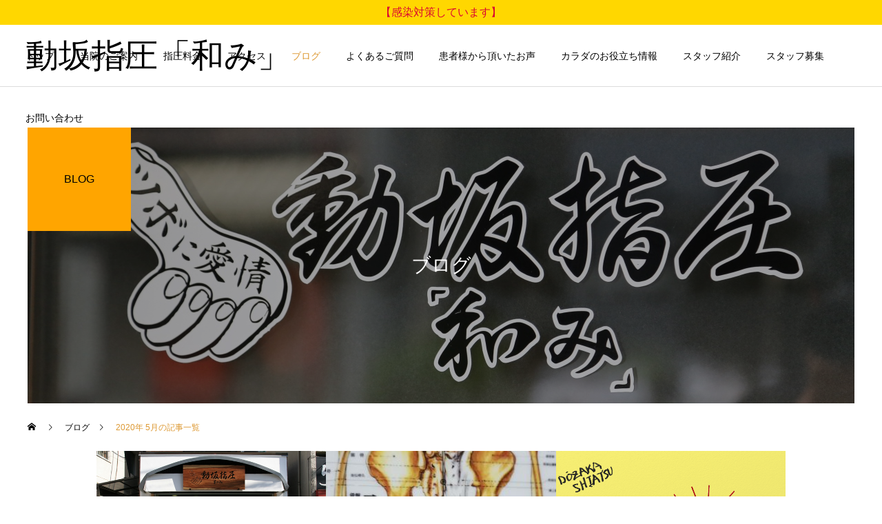

--- FILE ---
content_type: text/html; charset=UTF-8
request_url: https://nagomi-dozaka.com/2020/05/
body_size: 53447
content:
<!DOCTYPE html>
<html class="pc" lang="ja">
<head>
<meta charset="UTF-8">
<!--[if IE]><meta http-equiv="X-UA-Compatible" content="IE=edge"><![endif]-->
<meta name="viewport" content="width=device-width">
<title>2020年 5月の記事一覧</title>
<meta name="description" content="2020年 5月の記事一覧">
<link rel="pingback" href="https://nagomi-dozaka.com/xmlrpc.php">
<link rel="shortcut icon" href="https://nagomi-dozaka.com/wp-content/uploads/2024/06/favicon_20240617_2.png">
<meta name='robots' content='max-image-preview:large' />
<link rel="alternate" type="application/rss+xml" title="動坂指圧「和み」 &raquo; フィード" href="https://nagomi-dozaka.com/feed/" />
<link rel="alternate" type="application/rss+xml" title="動坂指圧「和み」 &raquo; コメントフィード" href="https://nagomi-dozaka.com/comments/feed/" />
<style id='wp-img-auto-sizes-contain-inline-css' type='text/css'>
img:is([sizes=auto i],[sizes^="auto," i]){contain-intrinsic-size:3000px 1500px}
/*# sourceURL=wp-img-auto-sizes-contain-inline-css */
</style>
<link rel='stylesheet' id='style-css' href='https://nagomi-dozaka.com/wp-content/themes/cure_tcd082/style.css?ver=1.2.6' type='text/css' media='all' />
<style id='wp-block-library-inline-css' type='text/css'>
:root{--wp-block-synced-color:#7a00df;--wp-block-synced-color--rgb:122,0,223;--wp-bound-block-color:var(--wp-block-synced-color);--wp-editor-canvas-background:#ddd;--wp-admin-theme-color:#007cba;--wp-admin-theme-color--rgb:0,124,186;--wp-admin-theme-color-darker-10:#006ba1;--wp-admin-theme-color-darker-10--rgb:0,107,160.5;--wp-admin-theme-color-darker-20:#005a87;--wp-admin-theme-color-darker-20--rgb:0,90,135;--wp-admin-border-width-focus:2px}@media (min-resolution:192dpi){:root{--wp-admin-border-width-focus:1.5px}}.wp-element-button{cursor:pointer}:root .has-very-light-gray-background-color{background-color:#eee}:root .has-very-dark-gray-background-color{background-color:#313131}:root .has-very-light-gray-color{color:#eee}:root .has-very-dark-gray-color{color:#313131}:root .has-vivid-green-cyan-to-vivid-cyan-blue-gradient-background{background:linear-gradient(135deg,#00d084,#0693e3)}:root .has-purple-crush-gradient-background{background:linear-gradient(135deg,#34e2e4,#4721fb 50%,#ab1dfe)}:root .has-hazy-dawn-gradient-background{background:linear-gradient(135deg,#faaca8,#dad0ec)}:root .has-subdued-olive-gradient-background{background:linear-gradient(135deg,#fafae1,#67a671)}:root .has-atomic-cream-gradient-background{background:linear-gradient(135deg,#fdd79a,#004a59)}:root .has-nightshade-gradient-background{background:linear-gradient(135deg,#330968,#31cdcf)}:root .has-midnight-gradient-background{background:linear-gradient(135deg,#020381,#2874fc)}:root{--wp--preset--font-size--normal:16px;--wp--preset--font-size--huge:42px}.has-regular-font-size{font-size:1em}.has-larger-font-size{font-size:2.625em}.has-normal-font-size{font-size:var(--wp--preset--font-size--normal)}.has-huge-font-size{font-size:var(--wp--preset--font-size--huge)}.has-text-align-center{text-align:center}.has-text-align-left{text-align:left}.has-text-align-right{text-align:right}.has-fit-text{white-space:nowrap!important}#end-resizable-editor-section{display:none}.aligncenter{clear:both}.items-justified-left{justify-content:flex-start}.items-justified-center{justify-content:center}.items-justified-right{justify-content:flex-end}.items-justified-space-between{justify-content:space-between}.screen-reader-text{border:0;clip-path:inset(50%);height:1px;margin:-1px;overflow:hidden;padding:0;position:absolute;width:1px;word-wrap:normal!important}.screen-reader-text:focus{background-color:#ddd;clip-path:none;color:#444;display:block;font-size:1em;height:auto;left:5px;line-height:normal;padding:15px 23px 14px;text-decoration:none;top:5px;width:auto;z-index:100000}html :where(.has-border-color){border-style:solid}html :where([style*=border-top-color]){border-top-style:solid}html :where([style*=border-right-color]){border-right-style:solid}html :where([style*=border-bottom-color]){border-bottom-style:solid}html :where([style*=border-left-color]){border-left-style:solid}html :where([style*=border-width]){border-style:solid}html :where([style*=border-top-width]){border-top-style:solid}html :where([style*=border-right-width]){border-right-style:solid}html :where([style*=border-bottom-width]){border-bottom-style:solid}html :where([style*=border-left-width]){border-left-style:solid}html :where(img[class*=wp-image-]){height:auto;max-width:100%}:where(figure){margin:0 0 1em}html :where(.is-position-sticky){--wp-admin--admin-bar--position-offset:var(--wp-admin--admin-bar--height,0px)}@media screen and (max-width:600px){html :where(.is-position-sticky){--wp-admin--admin-bar--position-offset:0px}}

/*# sourceURL=wp-block-library-inline-css */
</style><style id='global-styles-inline-css' type='text/css'>
:root{--wp--preset--aspect-ratio--square: 1;--wp--preset--aspect-ratio--4-3: 4/3;--wp--preset--aspect-ratio--3-4: 3/4;--wp--preset--aspect-ratio--3-2: 3/2;--wp--preset--aspect-ratio--2-3: 2/3;--wp--preset--aspect-ratio--16-9: 16/9;--wp--preset--aspect-ratio--9-16: 9/16;--wp--preset--color--black: #000000;--wp--preset--color--cyan-bluish-gray: #abb8c3;--wp--preset--color--white: #ffffff;--wp--preset--color--pale-pink: #f78da7;--wp--preset--color--vivid-red: #cf2e2e;--wp--preset--color--luminous-vivid-orange: #ff6900;--wp--preset--color--luminous-vivid-amber: #fcb900;--wp--preset--color--light-green-cyan: #7bdcb5;--wp--preset--color--vivid-green-cyan: #00d084;--wp--preset--color--pale-cyan-blue: #8ed1fc;--wp--preset--color--vivid-cyan-blue: #0693e3;--wp--preset--color--vivid-purple: #9b51e0;--wp--preset--gradient--vivid-cyan-blue-to-vivid-purple: linear-gradient(135deg,rgb(6,147,227) 0%,rgb(155,81,224) 100%);--wp--preset--gradient--light-green-cyan-to-vivid-green-cyan: linear-gradient(135deg,rgb(122,220,180) 0%,rgb(0,208,130) 100%);--wp--preset--gradient--luminous-vivid-amber-to-luminous-vivid-orange: linear-gradient(135deg,rgb(252,185,0) 0%,rgb(255,105,0) 100%);--wp--preset--gradient--luminous-vivid-orange-to-vivid-red: linear-gradient(135deg,rgb(255,105,0) 0%,rgb(207,46,46) 100%);--wp--preset--gradient--very-light-gray-to-cyan-bluish-gray: linear-gradient(135deg,rgb(238,238,238) 0%,rgb(169,184,195) 100%);--wp--preset--gradient--cool-to-warm-spectrum: linear-gradient(135deg,rgb(74,234,220) 0%,rgb(151,120,209) 20%,rgb(207,42,186) 40%,rgb(238,44,130) 60%,rgb(251,105,98) 80%,rgb(254,248,76) 100%);--wp--preset--gradient--blush-light-purple: linear-gradient(135deg,rgb(255,206,236) 0%,rgb(152,150,240) 100%);--wp--preset--gradient--blush-bordeaux: linear-gradient(135deg,rgb(254,205,165) 0%,rgb(254,45,45) 50%,rgb(107,0,62) 100%);--wp--preset--gradient--luminous-dusk: linear-gradient(135deg,rgb(255,203,112) 0%,rgb(199,81,192) 50%,rgb(65,88,208) 100%);--wp--preset--gradient--pale-ocean: linear-gradient(135deg,rgb(255,245,203) 0%,rgb(182,227,212) 50%,rgb(51,167,181) 100%);--wp--preset--gradient--electric-grass: linear-gradient(135deg,rgb(202,248,128) 0%,rgb(113,206,126) 100%);--wp--preset--gradient--midnight: linear-gradient(135deg,rgb(2,3,129) 0%,rgb(40,116,252) 100%);--wp--preset--font-size--small: 13px;--wp--preset--font-size--medium: 20px;--wp--preset--font-size--large: 36px;--wp--preset--font-size--x-large: 42px;--wp--preset--spacing--20: 0.44rem;--wp--preset--spacing--30: 0.67rem;--wp--preset--spacing--40: 1rem;--wp--preset--spacing--50: 1.5rem;--wp--preset--spacing--60: 2.25rem;--wp--preset--spacing--70: 3.38rem;--wp--preset--spacing--80: 5.06rem;--wp--preset--shadow--natural: 6px 6px 9px rgba(0, 0, 0, 0.2);--wp--preset--shadow--deep: 12px 12px 50px rgba(0, 0, 0, 0.4);--wp--preset--shadow--sharp: 6px 6px 0px rgba(0, 0, 0, 0.2);--wp--preset--shadow--outlined: 6px 6px 0px -3px rgb(255, 255, 255), 6px 6px rgb(0, 0, 0);--wp--preset--shadow--crisp: 6px 6px 0px rgb(0, 0, 0);}:where(.is-layout-flex){gap: 0.5em;}:where(.is-layout-grid){gap: 0.5em;}body .is-layout-flex{display: flex;}.is-layout-flex{flex-wrap: wrap;align-items: center;}.is-layout-flex > :is(*, div){margin: 0;}body .is-layout-grid{display: grid;}.is-layout-grid > :is(*, div){margin: 0;}:where(.wp-block-columns.is-layout-flex){gap: 2em;}:where(.wp-block-columns.is-layout-grid){gap: 2em;}:where(.wp-block-post-template.is-layout-flex){gap: 1.25em;}:where(.wp-block-post-template.is-layout-grid){gap: 1.25em;}.has-black-color{color: var(--wp--preset--color--black) !important;}.has-cyan-bluish-gray-color{color: var(--wp--preset--color--cyan-bluish-gray) !important;}.has-white-color{color: var(--wp--preset--color--white) !important;}.has-pale-pink-color{color: var(--wp--preset--color--pale-pink) !important;}.has-vivid-red-color{color: var(--wp--preset--color--vivid-red) !important;}.has-luminous-vivid-orange-color{color: var(--wp--preset--color--luminous-vivid-orange) !important;}.has-luminous-vivid-amber-color{color: var(--wp--preset--color--luminous-vivid-amber) !important;}.has-light-green-cyan-color{color: var(--wp--preset--color--light-green-cyan) !important;}.has-vivid-green-cyan-color{color: var(--wp--preset--color--vivid-green-cyan) !important;}.has-pale-cyan-blue-color{color: var(--wp--preset--color--pale-cyan-blue) !important;}.has-vivid-cyan-blue-color{color: var(--wp--preset--color--vivid-cyan-blue) !important;}.has-vivid-purple-color{color: var(--wp--preset--color--vivid-purple) !important;}.has-black-background-color{background-color: var(--wp--preset--color--black) !important;}.has-cyan-bluish-gray-background-color{background-color: var(--wp--preset--color--cyan-bluish-gray) !important;}.has-white-background-color{background-color: var(--wp--preset--color--white) !important;}.has-pale-pink-background-color{background-color: var(--wp--preset--color--pale-pink) !important;}.has-vivid-red-background-color{background-color: var(--wp--preset--color--vivid-red) !important;}.has-luminous-vivid-orange-background-color{background-color: var(--wp--preset--color--luminous-vivid-orange) !important;}.has-luminous-vivid-amber-background-color{background-color: var(--wp--preset--color--luminous-vivid-amber) !important;}.has-light-green-cyan-background-color{background-color: var(--wp--preset--color--light-green-cyan) !important;}.has-vivid-green-cyan-background-color{background-color: var(--wp--preset--color--vivid-green-cyan) !important;}.has-pale-cyan-blue-background-color{background-color: var(--wp--preset--color--pale-cyan-blue) !important;}.has-vivid-cyan-blue-background-color{background-color: var(--wp--preset--color--vivid-cyan-blue) !important;}.has-vivid-purple-background-color{background-color: var(--wp--preset--color--vivid-purple) !important;}.has-black-border-color{border-color: var(--wp--preset--color--black) !important;}.has-cyan-bluish-gray-border-color{border-color: var(--wp--preset--color--cyan-bluish-gray) !important;}.has-white-border-color{border-color: var(--wp--preset--color--white) !important;}.has-pale-pink-border-color{border-color: var(--wp--preset--color--pale-pink) !important;}.has-vivid-red-border-color{border-color: var(--wp--preset--color--vivid-red) !important;}.has-luminous-vivid-orange-border-color{border-color: var(--wp--preset--color--luminous-vivid-orange) !important;}.has-luminous-vivid-amber-border-color{border-color: var(--wp--preset--color--luminous-vivid-amber) !important;}.has-light-green-cyan-border-color{border-color: var(--wp--preset--color--light-green-cyan) !important;}.has-vivid-green-cyan-border-color{border-color: var(--wp--preset--color--vivid-green-cyan) !important;}.has-pale-cyan-blue-border-color{border-color: var(--wp--preset--color--pale-cyan-blue) !important;}.has-vivid-cyan-blue-border-color{border-color: var(--wp--preset--color--vivid-cyan-blue) !important;}.has-vivid-purple-border-color{border-color: var(--wp--preset--color--vivid-purple) !important;}.has-vivid-cyan-blue-to-vivid-purple-gradient-background{background: var(--wp--preset--gradient--vivid-cyan-blue-to-vivid-purple) !important;}.has-light-green-cyan-to-vivid-green-cyan-gradient-background{background: var(--wp--preset--gradient--light-green-cyan-to-vivid-green-cyan) !important;}.has-luminous-vivid-amber-to-luminous-vivid-orange-gradient-background{background: var(--wp--preset--gradient--luminous-vivid-amber-to-luminous-vivid-orange) !important;}.has-luminous-vivid-orange-to-vivid-red-gradient-background{background: var(--wp--preset--gradient--luminous-vivid-orange-to-vivid-red) !important;}.has-very-light-gray-to-cyan-bluish-gray-gradient-background{background: var(--wp--preset--gradient--very-light-gray-to-cyan-bluish-gray) !important;}.has-cool-to-warm-spectrum-gradient-background{background: var(--wp--preset--gradient--cool-to-warm-spectrum) !important;}.has-blush-light-purple-gradient-background{background: var(--wp--preset--gradient--blush-light-purple) !important;}.has-blush-bordeaux-gradient-background{background: var(--wp--preset--gradient--blush-bordeaux) !important;}.has-luminous-dusk-gradient-background{background: var(--wp--preset--gradient--luminous-dusk) !important;}.has-pale-ocean-gradient-background{background: var(--wp--preset--gradient--pale-ocean) !important;}.has-electric-grass-gradient-background{background: var(--wp--preset--gradient--electric-grass) !important;}.has-midnight-gradient-background{background: var(--wp--preset--gradient--midnight) !important;}.has-small-font-size{font-size: var(--wp--preset--font-size--small) !important;}.has-medium-font-size{font-size: var(--wp--preset--font-size--medium) !important;}.has-large-font-size{font-size: var(--wp--preset--font-size--large) !important;}.has-x-large-font-size{font-size: var(--wp--preset--font-size--x-large) !important;}
/*# sourceURL=global-styles-inline-css */
</style>

<style id='classic-theme-styles-inline-css' type='text/css'>
/*! This file is auto-generated */
.wp-block-button__link{color:#fff;background-color:#32373c;border-radius:9999px;box-shadow:none;text-decoration:none;padding:calc(.667em + 2px) calc(1.333em + 2px);font-size:1.125em}.wp-block-file__button{background:#32373c;color:#fff;text-decoration:none}
/*# sourceURL=/wp-includes/css/classic-themes.min.css */
</style>
<link rel='stylesheet' id='wplc_style-css' href='https://nagomi-dozaka.com/wp-content/plugins/wp-light-captcha/css/style.css?ver=6.9' type='text/css' media='all' />
<script type="text/javascript" src="https://nagomi-dozaka.com/wp-includes/js/jquery/jquery.min.js?ver=3.7.1" id="jquery-core-js"></script>
<script type="text/javascript" src="https://nagomi-dozaka.com/wp-includes/js/jquery/jquery-migrate.min.js?ver=3.4.1" id="jquery-migrate-js"></script>
<link rel="https://api.w.org/" href="https://nagomi-dozaka.com/wp-json/" />
<link rel="stylesheet" href="https://nagomi-dozaka.com/wp-content/themes/cure_tcd082/css/design-plus.css?ver=1.2.6">
<link rel="stylesheet" href="https://nagomi-dozaka.com/wp-content/themes/cure_tcd082/css/sns-botton.css?ver=1.2.6">
<link rel="stylesheet" media="screen and (max-width:1251px)" href="https://nagomi-dozaka.com/wp-content/themes/cure_tcd082/css/responsive.css?ver=1.2.6">
<link rel="stylesheet" media="screen and (max-width:1251px)" href="https://nagomi-dozaka.com/wp-content/themes/cure_tcd082/css/footer-bar.css?ver=1.2.6">

<script src="https://nagomi-dozaka.com/wp-content/themes/cure_tcd082/js/jquery.easing.1.4.js?ver=1.2.6"></script>
<script src="https://nagomi-dozaka.com/wp-content/themes/cure_tcd082/js/jscript.js?ver=1.2.6"></script>
<script src="https://nagomi-dozaka.com/wp-content/themes/cure_tcd082/js/comment.js?ver=1.2.6"></script>

<link rel="stylesheet" href="https://nagomi-dozaka.com/wp-content/themes/cure_tcd082/js/simplebar.css?ver=1.2.6">
<script src="https://nagomi-dozaka.com/wp-content/themes/cure_tcd082/js/simplebar.min.js?ver=1.2.6"></script>


<script src="https://nagomi-dozaka.com/wp-content/themes/cure_tcd082/js/header_fix.js?ver=1.2.6"></script>
<script src="https://nagomi-dozaka.com/wp-content/themes/cure_tcd082/js/header_fix_mobile.js?ver=1.2.6"></script>

<script src="https://nagomi-dozaka.com/wp-content/themes/cure_tcd082/js/jquery.cookie.min.js?ver=1.2.6"></script>
<script type="text/javascript">
jQuery(document).ready(function($){
  if ($.cookie('close_header_message') == 'on') {
    $('#header_message').hide();
  }
  $('#close_header_message').click(function() {
    $('#header_message').hide();
    $.cookie('close_header_message', 'on', {
      path:'/'
    });
  });
});
</script>


<style type="text/css">

body, input, textarea { font-family: Arial, "Hiragino Sans", "ヒラギノ角ゴ ProN", "Hiragino Kaku Gothic ProN", "游ゴシック", YuGothic, "メイリオ", Meiryo, sans-serif; }

.rich_font, .p-vertical { font-family: Arial, "Hiragino Sans", "ヒラギノ角ゴ ProN", "Hiragino Kaku Gothic ProN", "游ゴシック", YuGothic, "メイリオ", Meiryo, sans-serif; font-weight:500; }

.rich_font_type1 { font-family: Arial, "Hiragino Kaku Gothic ProN", "ヒラギノ角ゴ ProN W3", "メイリオ", Meiryo, sans-serif; }
.rich_font_type2 { font-family: Arial, "Hiragino Sans", "ヒラギノ角ゴ ProN", "Hiragino Kaku Gothic ProN", "游ゴシック", YuGothic, "メイリオ", Meiryo, sans-serif; font-weight:500; }
.rich_font_type3 { font-family: "Times New Roman" , "游明朝" , "Yu Mincho" , "游明朝体" , "YuMincho" , "ヒラギノ明朝 Pro W3" , "Hiragino Mincho Pro" , "HiraMinProN-W3" , "HGS明朝E" , "ＭＳ Ｐ明朝" , "MS PMincho" , serif; font-weight:500; }


#header { background:#ffffff; }
body.home #header.active { background:#ffffff; }
#side_button a { background:#529eaa; }
#side_button a:hover { background:#37828e; }
body.home #header_logo .logo a, body.home #global_menu > ul > li > a { color:#ffffff; }
body.home #header_logo .logo a:hover, body.home #global_menu > ul > li > a:hover, #global_menu > ul > li.active > a, #global_menu > ul > li.active_button > a { color:#dd9933 !important; }
body.home #header.active #header_logo .logo a, #global_menu > ul > li > a, body.home #header.active #global_menu > ul > li > a { color:#000000; }
#global_menu ul ul a { color:#ffffff; background:#ffa500; }
#global_menu ul ul a:hover { background:#ffd700; }
body.home #menu_button span { background:#ffffff; }
#menu_button span { background:#000; }
#menu_button:hover span { background:#dd9933 !important; }
#drawer_menu { background:#222222; }
#mobile_menu a, .mobile #lang_button a { color:#ffffff; background:#222222; border-bottom:1px solid #444444; }
#mobile_menu li li a { color:#ffffff; background:#333333; }
#mobile_menu a:hover, #drawer_menu .close_button:hover, #mobile_menu .child_menu_button:hover, .mobile #lang_button a:hover { color:#ffffff; background:#ffa500; }
#mobile_menu li li a:hover { color:#ffffff; }
.megamenu_service_list { background:#ffa500; }
.megamenu_service_list .headline { font-size:16px; }
.megamenu_service_list .title { font-size:14px; }
.megamenu_blog_list { background:#ffa500; }
.megamenu_blog_list .title { font-size:14px; }
#header_message { background:#ffd700; color:#000000; font-size:16px; }
#close_header_message:before { color:#000000; }
#header_message a { color:#000000; }
#header_message a:hover { color:#dd9933; }
@media screen and (max-width:750px) {
  #header_message { font-size:14px; }
}
#footer_banner .title { font-size:14px; }
#footer .service_list, #footer .service_list a { color:#ffffff; }
#footer_contact .link_button a { color:#000000; background:#ffa500; }
#footer_contact .link_button a:hover { color:#000000; background:#ffd700; }
#footer_tel .tel_number .icon:before { color:#ffa500; }
#footer_schedule { font-size:14px; border-color:#ffa500; }
#footer_schedule td { border-color:#ffa500; color:#dd9933; }
.footer_info { font-size:16px; }
#return_top a:before { color:#000000; }
#return_top a { background:#ffd700; }
#return_top a:hover { background:#ffa500; }
@media screen and (max-width:750px) {
  #footer_banner .title { font-size:12px; }
  .footer_info { font-size:14px; }
  #footer_schedule { font-size:12px; }
}

.author_profile a.avatar img, .animate_image img, .animate_background .image, #recipe_archive .blur_image {
  width:100%; height:auto;
  -webkit-transition: transform  0.75s ease;
  transition: transform  0.75s ease;
}
.author_profile a.avatar:hover img, .animate_image:hover img, .animate_background:hover .image, #recipe_archive a:hover .blur_image {
  -webkit-transform: scale(1.2);
  transform: scale(1.2);
}



a { color:#000; }

a:hover, #header_logo a:hover, #global_menu > ul > li.current-menu-item > a, .megamenu_blog_list a:hover .title, #footer a:hover, #footer_social_link li a:hover:before, #bread_crumb a:hover, #bread_crumb li.home a:hover:after, #bread_crumb, #bread_crumb li.last, #next_prev_post a:hover,
.megamenu_blog_slider a:hover , .megamenu_blog_slider .category a:hover, .megamenu_blog_slider_wrap .carousel_arrow:hover:before, .megamenu_menu_list .carousel_arrow:hover:before, .single_copy_title_url_btn:hover,
.p-dropdown__list li a:hover, .p-dropdown__title:hover, .p-dropdown__title:hover:after, .p-dropdown__title:hover:after, .p-dropdown__list li a:hover, .p-dropdown__list .child_menu_button:hover, .tcdw_search_box_widget .search_area .search_button:hover:before,
#index_news a .date, #index_news_slider a:hover .title, .tcd_category_list a:hover, .tcd_category_list .child_menu_button:hover, .styled_post_list1 a:hover .title,
#post_title_area .post_meta a:hover, #single_author_title_area .author_link li a:hover:before, .author_profile a:hover, .author_profile .author_link li a:hover:before, #post_meta_bottom a:hover, .cardlink_title a:hover, .comment a:hover, .comment_form_wrapper a:hover, #searchform .submit_button:hover:before
  { color: #dd9933; }

#comment_tab li.active a, #submit_comment:hover, #cancel_comment_reply a:hover, #wp-calendar #prev a:hover, #wp-calendar #next a:hover, #wp-calendar td a:hover,
#post_pagination p, #post_pagination a:hover, #p_readmore .button:hover, .page_navi a:hover, .page_navi span.current, #post_pagination a:hover,.c-pw__btn:hover, #post_pagination a:hover, #comment_tab li a:hover,
.post_slider_widget .slick-dots button:hover::before, .post_slider_widget .slick-dots .slick-active button::before
  { background-color: #dd9933; }

.widget_headline, #comment_textarea textarea:focus, .c-pw__box-input:focus, .page_navi a:hover, .page_navi span.current, #post_pagination p, #post_pagination a:hover
  { border-color: #dd9933; }

.post_content a { color:#000000; }
.post_content a:hover { color:#dd9933; }
.cat_id_1 a { color:#ffffff !important; background:#ffa500 !important; }
.cat_id_1 a:hover { color:#ffffff !important; background:#ffd700 !important; }
.styled_h2 {
  font-size:22px !important; text-align:left; color:#000000;   border-top:1px solid #222222;
  border-bottom:1px solid #222222;
  border-left:0px solid #222222;
  border-right:0px solid #222222;
  padding:30px 0px 30px 0px !important;
  margin:0px 0px 30px !important;
}
.styled_h3 {
  font-size:20px !important; text-align:left; color:#000000;   border-top:2px solid #222222;
  border-bottom:1px solid #dddddd;
  border-left:0px solid #dddddd;
  border-right:0px solid #dddddd;
  padding:30px 0px 30px 20px !important;
  margin:0px 0px 30px !important;
}
.styled_h4 {
  font-size:18px !important; text-align:left; color:#000000;   border-top:0px solid #dddddd;
  border-bottom:0px solid #dddddd;
  border-left:2px solid #222222;
  border-right:0px solid #dddddd;
  padding:10px 0px 10px 15px !important;
  margin:0px 0px 30px !important;
}
.styled_h5 {
  font-size:16px !important; text-align:left; color:#000000;   border-top:0px solid #dddddd;
  border-bottom:0px solid #dddddd;
  border-left:0px solid #dddddd;
  border-right:0px solid #dddddd;
  padding:15px 15px 15px 15px !important;
  margin:0px 0px 30px !important;
}
.q_custom_button1 { background: #535353; color: #ffffff !important; border-color: #535353 !important; }
.q_custom_button1:hover, .q_custom_button1:focus { background: #7d7d7d; color: #ffffff !important; border-color: #7d7d7d !important; }
.q_custom_button2 { background: #535353; color: #ffffff !important; border-color: #535353 !important; }
.q_custom_button2:hover, .q_custom_button2:focus { background: #7d7d7d; color: #ffffff !important; border-color: #7d7d7d !important; }
.q_custom_button3 { background: #535353; color: #ffffff !important; border-color: #535353 !important; }
.q_custom_button3:hover, .q_custom_button3:focus { background: #7d7d7d; color: #ffffff !important; border-color: #7d7d7d !important; }
.speech_balloon_left1 .speach_balloon_text { background-color: #ffdfdf; border-color: #ffdfdf; color: #000000 }
.speech_balloon_left1 .speach_balloon_text::before { border-right-color: #ffdfdf }
.speech_balloon_left1 .speach_balloon_text::after { border-right-color: #ffdfdf }
.speech_balloon_left2 .speach_balloon_text { background-color: #ffffff; border-color: #ff5353; color: #000000 }
.speech_balloon_left2 .speach_balloon_text::before { border-right-color: #ff5353 }
.speech_balloon_left2 .speach_balloon_text::after { border-right-color: #ffffff }
.speech_balloon_right1 .speach_balloon_text { background-color: #ccf4ff; border-color: #ccf4ff; color: #000000 }
.speech_balloon_right1 .speach_balloon_text::before { border-left-color: #ccf4ff }
.speech_balloon_right1 .speach_balloon_text::after { border-left-color: #ccf4ff }
.speech_balloon_right2 .speach_balloon_text { background-color: #ffffff; border-color: #0789b5; color: #000000 }
.speech_balloon_right2 .speach_balloon_text::before { border-left-color: #0789b5 }
.speech_balloon_right2 .speach_balloon_text::after { border-left-color: #ffffff }
.qt_google_map .pb_googlemap_custom-overlay-inner { background:#000000; color:#ffffff; }
.qt_google_map .pb_googlemap_custom-overlay-inner::after { border-color:#000000 transparent transparent transparent; }
</style>

<style id="current-page-style" type="text/css">
#page_header .title { font-size:28px; color:#FFFFFF; }
#page_header .sub_title { font-size:16px; color:#000000; background:#ffa500; }
#content_header .desc { font-size:16px; }
#blog_list .title { font-size:16px; }
@media screen and (max-width:750px) {
  #page_header .title { font-size:24px; }
  #page_header .sub_title { font-size:14px; }
  #content_header .desc { font-size:14px; }
  #blog_list .title { font-size:14px; }
}
#site_loader_overlay.active #site_loader_animation {
  opacity:0;
  -webkit-transition: all 1.0s cubic-bezier(0.22, 1, 0.36, 1) 0s; transition: all 1.0s cubic-bezier(0.22, 1, 0.36, 1) 0s;
}
#site_loader_logo_inner .message { font-size:16px; color:#000000; }
#site_loader_logo_inner i { background:#000000; }
@media screen and (max-width:750px) {
  #site_loader_logo_inner .message { font-size:14px; }
}
</style>

<script type="text/javascript">
jQuery(document).ready(function($){

  $('.megamenu_blog_slider').slick({
    infinite: true,
    dots: false,
    arrows: false,
    slidesToShow: 4,
    slidesToScroll: 1,
    swipeToSlide: true,
    touchThreshold: 20,
    adaptiveHeight: false,
    pauseOnHover: true,
    autoplay: false,
    fade: false,
    easing: 'easeOutExpo',
    speed: 700,
    autoplaySpeed: 5000
  });
  $('.megamenu_blog_list .prev_item').on('click', function() {
    $(this).closest('.megamenu_blog_list').find('.megamenu_blog_slider').slick('slickPrev');
  });
  $('.megamenu_blog_list .next_item').on('click', function() {
    $(this).closest('.megamenu_blog_list').find('.megamenu_blog_slider').slick('slickNext');
  });

});
</script>
<script type="text/javascript">
jQuery(document).ready(function($){
  var side_button_width = $("#side_button").width();
  $("#side_button").css('width',side_button_width + 'px').css('left','calc(100% - 60px)').css('opacity','1');
  $("#side_button").hover(function(){
     $(this).css('left','calc(100% - ' + side_button_width + 'px)');
  }, function(){
     $(this).css('left','calc(100% - 60px)');
  });

  var side_button_height = $("#side_button").height();
  var header_message_height = $('#header_message').innerHeight();
  if ($('#header_message').css('display') == 'none') {
    var header_message_height = '';
  }
  var winW = $(window).width();
  if( winW > 1251 ){
    $("#side_button").css('top', header_message_height + 149 + 'px');
  } else {
    $("#side_button").css('top', header_message_height + 157 + 'px');
  }
  $(window).on('resize', function(){
    var winW = $(window).width();
    if( winW > 1251 ){
      $("#side_button").css('top', header_message_height + 149 + 'px');
    } else {
      $("#side_button").css('top', header_message_height + 157 + 'px');
    }
  });
  var side_button_position = $('#side_button').offset();
  $(window).scroll(function () {
    if($(window).scrollTop() > side_button_position.top - 150) {
      $("#side_button").addClass('fixed');
    } else {
      $("#side_button").removeClass('fixed');
    }
  });

});
</script>
<!-- Global site tag (gtag.js) - Google Analytics -->
<script async src="https://www.googletagmanager.com/gtag/js?id=UA-5968198-6"></script>
<script>
  window.dataLayer = window.dataLayer || [];
  function gtag(){dataLayer.push(arguments);}
  gtag('js', new Date());

  gtag('config', 'UA-5968198-6');
</script>
		<style type="text/css" id="wp-custom-css">
			/* ロゴ文字 */

h1.logo .pc_logo_text {
	font-family: "HG行書体", serif;
	text-shadow:#ffffff 2px 2px 4px;
	color: #000000;
}

#header #header_logo .logo .pc_logo_text {
	font-family: "HG行書体", serif;
	text-shadow:#ffffff 2px 2px 4px;
	color: #000000;
}

@media screen and (max-width:1251px) {
	#header_logo h2.logo {
		width: 300px;
	}

	#header_logo h2.logo .mobile_logo_text {
		font-family: "HG行書体", serif;
		text-shadow:#ffffff 2px 2px 4px;
		display: inline;
		color: #000000;
	}
}

/* ニュースティッカー */

#body #container #index_news {
	background-color: #dcdcdc;
}

/* トップページコンテンツ背景 */

#index_content_builder #cb_content_1.index_service_list {
	background-color: #f5f5f5;
}

/* トップページアクセスコンテンツ */

.tcd_access_info p {
	line-height: 2.2;
}

.tcd_access_info h5 {
	font-size: 16px;
	margin: 0 0 5px 0;
}

iframe.googlemap {
	width: 100%;
	height: 600px;
}

/* トップページのロゴとメニューのフェード表示アニメーションをなくす by TCD LABO */

body.home #header.animate #header_logo,
body.home #header.animate #global_menu {
	-webkit-animation: none;
	animation: none;
}

body.home #header_logo,
body.home #global_menu {
	opacity: 1;
}

/* トップページスライドショー文字のアニメーションオフ */

body.home #header_slider .slick-slide h3 span {
	-webkit-animation: none !important;
	animation: none !important;
	opacity: 1;
}
		</style>
		<link rel='stylesheet' id='slick-style-css' href='https://nagomi-dozaka.com/wp-content/themes/cure_tcd082/js/slick.css?ver=1.0.0' type='text/css' media='all' />
</head>
<body id="body" class="archive date wp-theme-cure_tcd082 use_header_fix use_mobile_header_fix">


<div id="container">

  <div id="header_message" class="type2 show_close_button" >
  <div class="post_content clearfix">
   <div style="text-align: center">

<span style="color: #db0632">【感染対策しています】</span>

</div>  </div>
    <div id="close_header_message"></div>
   </div>
 
 <header id="header">
    <div id="header_logo">
   <div class="logo">
 <a href="https://nagomi-dozaka.com/" title="動坂指圧「和み」">
    <span class="pc_logo_text" style="font-size:48px;">動坂指圧「和み」</span>
      <span class="mobile_logo_text" style="font-size:24px;">動坂指圧「和み」</span>
   </a>
</div>

  </div>
      <a id="menu_button" href="#"><span></span><span></span><span></span></a>
  <nav id="global_menu">
   <ul id="menu-%e3%83%a1%e3%82%a4%e3%83%b3%e3%83%a1%e3%83%8b%e3%83%a5%e3%83%bc" class="menu"><li id="menu-item-2500" class="menu-item menu-item-type-custom menu-item-object-custom menu-item-home menu-item-2500 "><a href="https://nagomi-dozaka.com/">トップ</a></li>
<li id="menu-item-33" class="menu-item menu-item-type-custom menu-item-object-custom menu-item-33 "><a href="https://nagomi-dozaka.com/guide/" class="megamenu_button" data-megamenu="js-megamenu33">当院のご案内</a></li>
<li id="menu-item-2206" class="menu-item menu-item-type-custom menu-item-object-custom menu-item-2206 "><a href="https://nagomi-dozaka.com/guide/fee/">指圧料金</a></li>
<li id="menu-item-3008" class="menu-item menu-item-type-post_type menu-item-object-page menu-item-3008 "><a href="https://nagomi-dozaka.com/access/">アクセス</a></li>
<li id="menu-item-3012" class="menu-item menu-item-type-custom menu-item-object-custom menu-item-3012 current-menu-item"><a href="https://nagomi-dozaka.com/blog/" class="megamenu_button" data-megamenu="js-megamenu3012">ブログ</a></li>
<li id="menu-item-35" class="menu-item menu-item-type-custom menu-item-object-custom menu-item-35 "><a href="https://nagomi-dozaka.com/faq/">よくあるご質問</a></li>
<li id="menu-item-3011" class="menu-item menu-item-type-post_type menu-item-object-page menu-item-3011 "><a href="https://nagomi-dozaka.com/voice/">患者様から頂いたお声</a></li>
<li id="menu-item-2211" class="menu-item menu-item-type-custom menu-item-object-custom menu-item-has-children menu-item-2211 "><a>カラダのお役立ち情報</a>
<ul class="sub-menu">
	<li id="menu-item-34" class="menu-item menu-item-type-custom menu-item-object-custom menu-item-34 "><a href="https://nagomi-dozaka.com/news/">カラダのお役立ち記事</a></li>
	<li id="menu-item-2210" class="menu-item menu-item-type-custom menu-item-object-custom menu-item-2210 "><a href="https://www.youtube.com/channel/UCq4EDrP7KFxTDMOJWPGXTFw">動画でわかるお役立ち情報</a></li>
</ul>
</li>
<li id="menu-item-3203" class="menu-item menu-item-type-post_type menu-item-object-page menu-item-3203 "><a href="https://nagomi-dozaka.com/staff/">スタッフ紹介</a></li>
<li id="menu-item-3009" class="menu-item menu-item-type-post_type menu-item-object-page menu-item-3009 "><a href="https://nagomi-dozaka.com/recruit/">スタッフ募集</a></li>
<li id="menu-item-2091" class="menu-item menu-item-type-custom menu-item-object-custom menu-item-2091 "><a href="https://nagomi-dozaka.com/guide/contact/">お問い合わせ</a></li>
</ul>  </nav>
  <div class="megamenu_service_list" id="js-megamenu33">
 <div class="megamenu_service_list_inner clearfix">

    <h3 class="headline">当院のご案内一覧</h3>
  
    <div class="link_button">
   <a href="https://nagomi-dozaka.com/guide/">詳細を見る</a>
  </div>
  
    <div class="service_list clearfix">
      <article class="item">
    <a href="https://nagomi-dozaka.com/guide/about/">
           <img class="image" src="https://nagomi-dozaka.com/wp-content/uploads/2021/01/about_megamenu.jpg" alt="" title="">
          <div class="title_area">
      <p class="title"><span>指圧とは</span></p>
     </div>
    </a>
   </article>
      <article class="item">
    <a href="https://nagomi-dozaka.com/guide/feature/">
           <img class="image" src="https://nagomi-dozaka.com/wp-content/uploads/2021/01/feature_megamenu.jpg" alt="" title="">
          <div class="title_area">
      <p class="title"><span>動坂指圧の特徴</span></p>
     </div>
    </a>
   </article>
      <article class="item">
    <a href="https://nagomi-dozaka.com/guide/fee/">
           <img class="image" src="https://nagomi-dozaka.com/wp-content/uploads/2021/01/fee_megamenu.jpg" alt="" title="">
          <div class="title_area">
      <p class="title"><span>料金案内</span></p>
     </div>
    </a>
   </article>
      <article class="item">
    <a href="https://nagomi-dozaka.com/guide/contact/">
           <img class="image" src="https://nagomi-dozaka.com/wp-content/uploads/2021/01/contact_megamenu.jpg" alt="" title="">
          <div class="title_area">
      <p class="title"><span>お問い合わせ</span></p>
     </div>
    </a>
   </article>
     </div><!-- END .service_list -->
  
 </div>
</div>
<div class="megamenu_blog_list" id="js-megamenu3012">
 <div class="megamenu_blog_list_inner clearfix">
    <div class="megamenu_blog_slider_wrap">
   <div class="megamenu_blog_slider">
        <article class="item">
          <p class="category cat_id_1"><a href="https://nagomi-dozaka.com/category/blog/">Blog</a></p>
     <a class="image_link animate_background" href="https://nagomi-dozaka.com/20220917/%e9%9b%91%e8%aa%8c%e6%8e%b2%e8%bc%89%e6%83%85%e5%a0%b1/">
      <div class="image_wrap">
       <div class="image" style="background:url(https://nagomi-dozaka.com/wp-content/themes/cure_tcd082/img/common/no_image2.gif) no-repeat center center; background-size:cover;"></div>
      </div>
      <div class="title_area">
       <h4 class="title"><span>【書籍掲載情報！】</span></h4>
      </div>
     </a>
    </article>
        <article class="item">
          <p class="category cat_id_1"><a href="https://nagomi-dozaka.com/category/blog/">Blog</a></p>
     <a class="image_link animate_background" href="https://nagomi-dozaka.com/20260109/%e9%a1%94%e3%82%82%e3%81%97%e3%81%a3%e3%81%8b%e3%82%8a%e6%b8%a9%e3%82%81%e3%82%88%e3%81%86%ef%bc%81/">
      <div class="image_wrap">
       <div class="image" style="background:url(https://nagomi-dozaka.com/wp-content/themes/cure_tcd082/img/common/no_image2.gif) no-repeat center center; background-size:cover;"></div>
      </div>
      <div class="title_area">
       <h4 class="title"><span>顔もしっかり温めよう！</span></h4>
      </div>
     </a>
    </article>
        <article class="item">
          <p class="category cat_id_1"><a href="https://nagomi-dozaka.com/category/blog/">Blog</a></p>
     <a class="image_link animate_background" href="https://nagomi-dozaka.com/20260104/%e6%96%b0%e5%b9%b4%e3%81%ae%e5%96%b6%e6%a5%ad%e9%96%8b%e5%a7%8b%ef%bc%81-2/">
      <div class="image_wrap">
       <div class="image" style="background:url(https://nagomi-dozaka.com/wp-content/themes/cure_tcd082/img/common/no_image2.gif) no-repeat center center; background-size:cover;"></div>
      </div>
      <div class="title_area">
       <h4 class="title"><span>新年の営業開始！</span></h4>
      </div>
     </a>
    </article>
        <article class="item">
          <p class="category cat_id_1"><a href="https://nagomi-dozaka.com/category/blog/">Blog</a></p>
     <a class="image_link animate_background" href="https://nagomi-dozaka.com/20251206/12%e6%9c%88%e3%81%a8%e5%b9%b4%e6%9c%ab%e5%b9%b4%e5%a7%8b%e3%81%ae%e4%bc%91%e6%a5%ad%e6%97%a5%e3%81%ab%e3%81%a4%e3%81%84%e3%81%a6/">
      <div class="image_wrap">
       <div class="image" style="background:url(https://nagomi-dozaka.com/wp-content/themes/cure_tcd082/img/common/no_image2.gif) no-repeat center center; background-size:cover;"></div>
      </div>
      <div class="title_area">
       <h4 class="title"><span>12月と年末年始の休業日について</span></h4>
      </div>
     </a>
    </article>
        <article class="item">
          <p class="category cat_id_1"><a href="https://nagomi-dozaka.com/category/blog/">Blog</a></p>
     <a class="image_link animate_background" href="https://nagomi-dozaka.com/20251031/%e5%85%8d%e7%96%ab%e3%81%a3%e3%81%a6%e4%bd%95%ef%bc%9f/">
      <div class="image_wrap">
       <div class="image" style="background:url(https://nagomi-dozaka.com/wp-content/themes/cure_tcd082/img/common/no_image2.gif) no-repeat center center; background-size:cover;"></div>
      </div>
      <div class="title_area">
       <h4 class="title"><span>免疫って何？</span></h4>
      </div>
     </a>
    </article>
        <article class="item">
          <p class="category cat_id_1"><a href="https://nagomi-dozaka.com/category/blog/">Blog</a></p>
     <a class="image_link animate_background" href="https://nagomi-dozaka.com/20251003/%e8%82%a9%e7%94%b2%e9%aa%a8%e3%81%a8%e8%86%9d%e3%81%ae%e9%96%a2%e4%bf%82-3/">
      <div class="image_wrap">
       <div class="image" style="background:url(https://nagomi-dozaka.com/wp-content/themes/cure_tcd082/img/common/no_image2.gif) no-repeat center center; background-size:cover;"></div>
      </div>
      <div class="title_area">
       <h4 class="title"><span>肩甲骨と膝の関係</span></h4>
      </div>
     </a>
    </article>
        <article class="item">
          <p class="category cat_id_1"><a href="https://nagomi-dozaka.com/category/blog/">Blog</a></p>
     <a class="image_link animate_background" href="https://nagomi-dozaka.com/20250905/%e6%9c%9d%e8%b5%b7%e3%81%8d%e3%81%9f%e3%82%89%e3%80%81%e8%85%b0%e3%81%8c%e3%83%bb%e3%83%bb%e3%83%bb/">
      <div class="image_wrap">
       <div class="image" style="background:url(https://nagomi-dozaka.com/wp-content/themes/cure_tcd082/img/common/no_image2.gif) no-repeat center center; background-size:cover;"></div>
      </div>
      <div class="title_area">
       <h4 class="title"><span>朝起きたら、腰が・・・</span></h4>
      </div>
     </a>
    </article>
        <article class="item">
          <p class="category cat_id_1"><a href="https://nagomi-dozaka.com/category/blog/">Blog</a></p>
     <a class="image_link animate_background" href="https://nagomi-dozaka.com/20250801/%e3%81%8a%e7%9b%86%e6%9c%9f%e9%96%93%e4%b8%ad%e3%81%ae%e5%96%b6%e6%a5%ad%e3%81%ab%e3%81%a4%e3%81%84%e3%81%a6-2/">
      <div class="image_wrap">
       <div class="image" style="background:url(https://nagomi-dozaka.com/wp-content/themes/cure_tcd082/img/common/no_image2.gif) no-repeat center center; background-size:cover;"></div>
      </div>
      <div class="title_area">
       <h4 class="title"><span>お盆期間中の営業について</span></h4>
      </div>
     </a>
    </article>
        <article class="item">
          <p class="category cat_id_1"><a href="https://nagomi-dozaka.com/category/blog/">Blog</a></p>
     <a class="image_link animate_background" href="https://nagomi-dozaka.com/20250620/%e4%bd%93%e8%aa%bf%e3%81%ab%e5%90%88%e3%82%8f%e3%81%9b%e3%81%9f%e5%85%a5%e6%b5%b4%e6%b3%95/">
      <div class="image_wrap">
       <div class="image" style="background:url(https://nagomi-dozaka.com/wp-content/themes/cure_tcd082/img/common/no_image2.gif) no-repeat center center; background-size:cover;"></div>
      </div>
      <div class="title_area">
       <h4 class="title"><span>体調に合わせた入浴法</span></h4>
      </div>
     </a>
    </article>
       </div><!-- END .megamenu_blog_slider -->
     </div><!-- END .megamenu_blog_slider_wrap -->
    <div class="carousel_arrow next_item"></div>
  <div class="carousel_arrow prev_item"></div>
   </div>
</div>
   </header>

  <div id="side_button" class="right">
   </div>
 
 <div id="page_header" style="background:url(https://nagomi-dozaka.com/wp-content/uploads/2021/01/blog_background.jpg) no-repeat center top; background-size:cover;">
 <div id="page_header_inner">
    <h1 class="title rich_font_type3 ">ブログ</h1>
      <h2 class="sub_title rich_font_type2"><span>BLOG</span></h2>
   </div>
  <div class="overlay" style="background:rgba(0,0,0,0.3);"></div>
 </div>

<div id="bread_crumb" style="width:1200px;">
 <ul class="clearfix" itemscope itemtype="http://schema.org/BreadcrumbList">
 <li itemprop="itemListElement" itemscope itemtype="http://schema.org/ListItem" class="home"><a itemprop="item" href="https://nagomi-dozaka.com/"><span itemprop="name">ホーム</span></a><meta itemprop="position" content="1"></li>
 <li itemprop="itemListElement" itemscope itemtype="http://schema.org/ListItem"><a itemprop="item" href="https://nagomi-dozaka.com/blog/"><span itemprop="name">ブログ</span></a><meta itemprop="position" content="2"></li>
 <li class="last" itemprop="itemListElement" itemscope itemtype="http://schema.org/ListItem"><span itemprop="name">2020年 5月の記事一覧</span><meta itemprop="position" content="3"></li>
 </ul>
</div>

<div id="main_contents" class="clearfix">

 <div id="blog_archive">

  
  
  <div id="blog_list" class="clearfix">
       <article class="item">
          <p class="category cat_id_1"><a href="https://nagomi-dozaka.com/category/blog/">Blog</a></p>
          <a class="image_link animate_background" href="https://nagomi-dozaka.com/20200526/%e3%80%90%e5%96%b6%e6%a5%ad%e6%99%82%e9%96%93%e3%81%ab%e3%81%a4%e3%81%84%e3%81%a65%e6%9c%8826%e6%97%a5%e3%80%91/">
      <div class="image_wrap">
       <div class="image" style="background:url(https://nagomi-dozaka.com/wp-content/uploads/2021/01/IMG_6153-1.jpg) no-repeat center center; background-size:cover;"></div>
      </div>
      <div class="title_area">
       <h4 class="title"><span>【営業時間について(5月26日)】</span></h4>
              <p class="date"><time class="entry-date updated" datetime="2025-06-29T21:57:38+09:00">2020.05.26</time></p>
             </div>
     </a>
    </article>
       <article class="item">
          <p class="category cat_id_1"><a href="https://nagomi-dozaka.com/category/blog/">Blog</a></p>
          <a class="image_link animate_background" href="https://nagomi-dozaka.com/20200508/%e3%83%9b%e3%83%bc%e3%83%a0%e3%83%9a%e3%83%bc%e3%82%b8%e3%81%ab%e3%82%b3%e3%83%a9%e3%83%a0%e3%81%ae%e3%83%9a%e3%83%bc%e3%82%b8%e3%81%8c%e5%8a%a0%e3%82%8f%e3%82%8a%e3%81%be%e3%81%97%e3%81%9f%ef%bc%81/">
      <div class="image_wrap">
       <div class="image" style="background:url(https://nagomi-dozaka.com/wp-content/uploads/2021/01/20190211_150735-300x225-1.jpg) no-repeat center center; background-size:cover;"></div>
      </div>
      <div class="title_area">
       <h4 class="title"><span>ホームページにコラムのページが加わりました！</span></h4>
              <p class="date"><time class="entry-date updated" datetime="2025-06-29T21:57:38+09:00">2020.05.08</time></p>
             </div>
     </a>
    </article>
       <article class="item">
          <p class="category cat_id_1"><a href="https://nagomi-dozaka.com/category/blog/">Blog</a></p>
          <a class="image_link animate_background" href="https://nagomi-dozaka.com/20200501/%e7%8c%ab%e8%83%8c%e3%81%ae%e6%94%b9%e5%96%84%e3%81%ab%e5%bd%b9%e7%ab%8b%e3%81%a4%e3%82%b9%e3%83%88%e3%83%ac%e3%83%83%e3%83%81/">
      <div class="image_wrap">
       <div class="image" style="background:url(https://nagomi-dozaka.com/wp-content/uploads/2021/01/20170323_051725-650x426-1.png) no-repeat center center; background-size:cover;"></div>
      </div>
      <div class="title_area">
       <h4 class="title"><span>猫背の改善に役立つストレッチ</span></h4>
              <p class="date"><time class="entry-date updated" datetime="2025-06-29T21:57:38+09:00">2020.05.01</time></p>
             </div>
     </a>
    </article>
     </div><!-- END #blog_list -->

  
  
 </div><!-- END #blog_archive -->

</div><!-- END #main_contents -->


  <footer id="footer">

  
  <div id="footer_top">

   
   <div id="footer_inner">

    
        <div id="footer_data" class="position_type1 no_schedule">

          <div class="item left position_type2">
            <div class="sub_item" id="footer_contact">
       <div class="sub_item_inner">
                <h3 class="headline rich_font">電話予約はこちらから</h3>
                <div class="link_button">
         <a href="tel:03-3824-1250">TEL：03-3824-1250</a>
        </div>
       </div>
      </div>
                 </div><!-- END .item left -->
     
     
    </div>
    
   </div><!-- END #footer_inner -->

      <div id="footer_overlay" style="background:rgba(255,255,224,0.8);"></div>
   
      <div class="footer_bg_image " style="background:url(https://nagomi-dozaka.com/wp-content/uploads/2021/01/footer_background.jpg) no-repeat center center; background-size:cover;"></div>
      
  </div><!-- END #footer_top -->

  <div id="footer_bottom">

   
      <p class="footer_info">〒113-0022 東京都文京区千駄木4丁目14-2 1F</p>
   
      <ul id="footer_sns" class="clearfix">
        <li class="twitter"><a href="https://twitter.com/shiatsunagomi" rel="nofollow" target="_blank" title="Twitter"><span>Twitter</span></a></li>            <li class="youtube"><a href="https://www.youtube.com/channel/UCq4EDrP7KFxTDMOJWPGXTFw" rel="nofollow" target="_blank" title="Youtube"><span>Youtube</span></a></li>           </ul>
   
  </div><!-- END #footer_bottom -->

      <div id="footer_menu" class="footer_menu" style="background:#f5f5f5;">
   <ul id="menu-%e3%83%a1%e3%82%a4%e3%83%b3%e3%83%a1%e3%83%8b%e3%83%a5%e3%83%bc-1" class="menu"><li class="menu-item menu-item-type-custom menu-item-object-custom menu-item-home menu-item-2500 "><a href="https://nagomi-dozaka.com/">トップ</a></li>
<li class="menu-item menu-item-type-custom menu-item-object-custom menu-item-33 "><a href="https://nagomi-dozaka.com/guide/">当院のご案内</a></li>
<li class="menu-item menu-item-type-custom menu-item-object-custom menu-item-2206 "><a href="https://nagomi-dozaka.com/guide/fee/">指圧料金</a></li>
<li class="menu-item menu-item-type-post_type menu-item-object-page menu-item-3008 "><a href="https://nagomi-dozaka.com/access/">アクセス</a></li>
<li class="menu-item menu-item-type-custom menu-item-object-custom menu-item-3012 current-menu-item"><a href="https://nagomi-dozaka.com/blog/">ブログ</a></li>
<li class="menu-item menu-item-type-custom menu-item-object-custom menu-item-35 "><a href="https://nagomi-dozaka.com/faq/">よくあるご質問</a></li>
<li class="menu-item menu-item-type-post_type menu-item-object-page menu-item-3011 "><a href="https://nagomi-dozaka.com/voice/">患者様から頂いたお声</a></li>
<li class="menu-item menu-item-type-custom menu-item-object-custom menu-item-2211 "><a>カラダのお役立ち情報</a></li>
<li class="menu-item menu-item-type-post_type menu-item-object-page menu-item-3203 "><a href="https://nagomi-dozaka.com/staff/">スタッフ紹介</a></li>
<li class="menu-item menu-item-type-post_type menu-item-object-page menu-item-3009 "><a href="https://nagomi-dozaka.com/recruit/">スタッフ募集</a></li>
<li class="menu-item menu-item-type-custom menu-item-object-custom menu-item-2091 "><a href="https://nagomi-dozaka.com/guide/contact/">お問い合わせ</a></li>
</ul>  </div>
  
  <p id="copyright" style="background:#ff8c00; color:#000000;">Copyright (C) 動坂指圧「和み」 All Rights Reserved.</p>

 </footer>

 
 <div id="return_top">
  <a href="#body"><span></span></a>
 </div>

 
</div><!-- #container -->

<div id="drawer_menu">
 <nav>
  <ul id="mobile_menu" class="menu"><li class="menu-item menu-item-type-custom menu-item-object-custom menu-item-home menu-item-2500 "><a href="https://nagomi-dozaka.com/">トップ</a></li>
<li class="menu-item menu-item-type-custom menu-item-object-custom menu-item-33 "><a href="https://nagomi-dozaka.com/guide/" class="megamenu_button" data-megamenu="js-megamenu33">当院のご案内</a></li>
<li class="menu-item menu-item-type-custom menu-item-object-custom menu-item-2206 "><a href="https://nagomi-dozaka.com/guide/fee/">指圧料金</a></li>
<li class="menu-item menu-item-type-post_type menu-item-object-page menu-item-3008 "><a href="https://nagomi-dozaka.com/access/">アクセス</a></li>
<li class="menu-item menu-item-type-custom menu-item-object-custom menu-item-3012 current-menu-item"><a href="https://nagomi-dozaka.com/blog/" class="megamenu_button" data-megamenu="js-megamenu3012">ブログ</a></li>
<li class="menu-item menu-item-type-custom menu-item-object-custom menu-item-35 "><a href="https://nagomi-dozaka.com/faq/">よくあるご質問</a></li>
<li class="menu-item menu-item-type-post_type menu-item-object-page menu-item-3011 "><a href="https://nagomi-dozaka.com/voice/">患者様から頂いたお声</a></li>
<li class="menu-item menu-item-type-custom menu-item-object-custom menu-item-has-children menu-item-2211 "><a>カラダのお役立ち情報</a>
<ul class="sub-menu">
	<li class="menu-item menu-item-type-custom menu-item-object-custom menu-item-34 "><a href="https://nagomi-dozaka.com/news/">カラダのお役立ち記事</a></li>
	<li class="menu-item menu-item-type-custom menu-item-object-custom menu-item-2210 "><a href="https://www.youtube.com/channel/UCq4EDrP7KFxTDMOJWPGXTFw">動画でわかるお役立ち情報</a></li>
</ul>
</li>
<li class="menu-item menu-item-type-post_type menu-item-object-page menu-item-3203 "><a href="https://nagomi-dozaka.com/staff/">スタッフ紹介</a></li>
<li class="menu-item menu-item-type-post_type menu-item-object-page menu-item-3009 "><a href="https://nagomi-dozaka.com/recruit/">スタッフ募集</a></li>
<li class="menu-item menu-item-type-custom menu-item-object-custom menu-item-2091 "><a href="https://nagomi-dozaka.com/guide/contact/">お問い合わせ</a></li>
</ul> </nav>
 <div id="mobile_banner">
   </div><!-- END #header_mobile_banner -->
</div>

<script>


jQuery(document).ready(function($){

  $('#page_header').addClass('animate');

});
</script>


<script type="speculationrules">
{"prefetch":[{"source":"document","where":{"and":[{"href_matches":"/*"},{"not":{"href_matches":["/wp-*.php","/wp-admin/*","/wp-content/uploads/*","/wp-content/*","/wp-content/plugins/*","/wp-content/themes/cure_tcd082/*","/*\\?(.+)"]}},{"not":{"selector_matches":"a[rel~=\"nofollow\"]"}},{"not":{"selector_matches":".no-prefetch, .no-prefetch a"}}]},"eagerness":"conservative"}]}
</script>
<script type="text/javascript" src="https://nagomi-dozaka.com/wp-content/themes/cure_tcd082/js/slick.min.js?ver=1.0.0" id="slick-script-js"></script>
</body>
</html>

--- FILE ---
content_type: text/css
request_url: https://nagomi-dozaka.com/wp-content/plugins/wp-light-captcha/css/style.css?ver=6.9
body_size: 170
content:
#wplc_user_answer {
    width: 100%;
    height: 28px !important;
    position: relative;
    top: 7px;
    font-size: 15px;
    border-radius: 4px;
    font-weight: 800;
    color: #666;
}
#wplc_comment_user_answer{
    width: 110px;
}